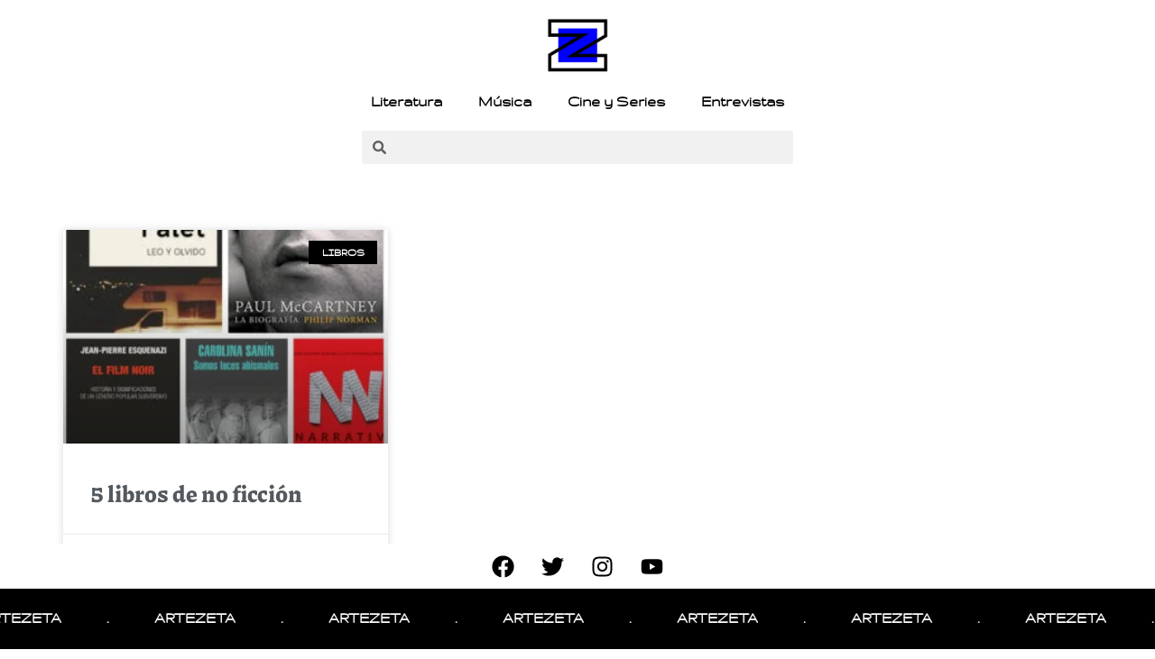

--- FILE ---
content_type: text/html; charset=UTF-8
request_url: https://artezeta.com.ar/tag/carolina-sanin/
body_size: 19710
content:
<!doctype html>
<html lang="es-AR">
<head>
	<meta charset="UTF-8">
	<meta name="viewport" content="width=device-width, initial-scale=1">
	<link rel="profile" href="https://gmpg.org/xfn/11">
	<title>Carolina Sanín &#8211; ArteZeta</title>
<meta name='robots' content='max-image-preview:large' />
	<style>img:is([sizes="auto" i], [sizes^="auto," i]) { contain-intrinsic-size: 3000px 1500px }</style>
	<link rel='dns-prefetch' href='//www.googletagmanager.com' />
<link rel="alternate" type="application/rss+xml" title="ArteZeta &raquo; Feed" href="https://artezeta.com.ar/feed/" />
<link rel="alternate" type="application/rss+xml" title="ArteZeta &raquo; RSS de los comentarios" href="https://artezeta.com.ar/comments/feed/" />
<link rel="alternate" type="application/rss+xml" title="ArteZeta &raquo; Carolina Sanín RSS de la etiqueta" href="https://artezeta.com.ar/tag/carolina-sanin/feed/" />
<script>
window._wpemojiSettings = {"baseUrl":"https:\/\/s.w.org\/images\/core\/emoji\/15.0.3\/72x72\/","ext":".png","svgUrl":"https:\/\/s.w.org\/images\/core\/emoji\/15.0.3\/svg\/","svgExt":".svg","source":{"concatemoji":"https:\/\/artezeta.com.ar\/wp-includes\/js\/wp-emoji-release.min.js?ver=4f77908a88c63e08924ad3cd4d155e2d"}};
/*! This file is auto-generated */
!function(i,n){var o,s,e;function c(e){try{var t={supportTests:e,timestamp:(new Date).valueOf()};sessionStorage.setItem(o,JSON.stringify(t))}catch(e){}}function p(e,t,n){e.clearRect(0,0,e.canvas.width,e.canvas.height),e.fillText(t,0,0);var t=new Uint32Array(e.getImageData(0,0,e.canvas.width,e.canvas.height).data),r=(e.clearRect(0,0,e.canvas.width,e.canvas.height),e.fillText(n,0,0),new Uint32Array(e.getImageData(0,0,e.canvas.width,e.canvas.height).data));return t.every(function(e,t){return e===r[t]})}function u(e,t,n){switch(t){case"flag":return n(e,"\ud83c\udff3\ufe0f\u200d\u26a7\ufe0f","\ud83c\udff3\ufe0f\u200b\u26a7\ufe0f")?!1:!n(e,"\ud83c\uddfa\ud83c\uddf3","\ud83c\uddfa\u200b\ud83c\uddf3")&&!n(e,"\ud83c\udff4\udb40\udc67\udb40\udc62\udb40\udc65\udb40\udc6e\udb40\udc67\udb40\udc7f","\ud83c\udff4\u200b\udb40\udc67\u200b\udb40\udc62\u200b\udb40\udc65\u200b\udb40\udc6e\u200b\udb40\udc67\u200b\udb40\udc7f");case"emoji":return!n(e,"\ud83d\udc26\u200d\u2b1b","\ud83d\udc26\u200b\u2b1b")}return!1}function f(e,t,n){var r="undefined"!=typeof WorkerGlobalScope&&self instanceof WorkerGlobalScope?new OffscreenCanvas(300,150):i.createElement("canvas"),a=r.getContext("2d",{willReadFrequently:!0}),o=(a.textBaseline="top",a.font="600 32px Arial",{});return e.forEach(function(e){o[e]=t(a,e,n)}),o}function t(e){var t=i.createElement("script");t.src=e,t.defer=!0,i.head.appendChild(t)}"undefined"!=typeof Promise&&(o="wpEmojiSettingsSupports",s=["flag","emoji"],n.supports={everything:!0,everythingExceptFlag:!0},e=new Promise(function(e){i.addEventListener("DOMContentLoaded",e,{once:!0})}),new Promise(function(t){var n=function(){try{var e=JSON.parse(sessionStorage.getItem(o));if("object"==typeof e&&"number"==typeof e.timestamp&&(new Date).valueOf()<e.timestamp+604800&&"object"==typeof e.supportTests)return e.supportTests}catch(e){}return null}();if(!n){if("undefined"!=typeof Worker&&"undefined"!=typeof OffscreenCanvas&&"undefined"!=typeof URL&&URL.createObjectURL&&"undefined"!=typeof Blob)try{var e="postMessage("+f.toString()+"("+[JSON.stringify(s),u.toString(),p.toString()].join(",")+"));",r=new Blob([e],{type:"text/javascript"}),a=new Worker(URL.createObjectURL(r),{name:"wpTestEmojiSupports"});return void(a.onmessage=function(e){c(n=e.data),a.terminate(),t(n)})}catch(e){}c(n=f(s,u,p))}t(n)}).then(function(e){for(var t in e)n.supports[t]=e[t],n.supports.everything=n.supports.everything&&n.supports[t],"flag"!==t&&(n.supports.everythingExceptFlag=n.supports.everythingExceptFlag&&n.supports[t]);n.supports.everythingExceptFlag=n.supports.everythingExceptFlag&&!n.supports.flag,n.DOMReady=!1,n.readyCallback=function(){n.DOMReady=!0}}).then(function(){return e}).then(function(){var e;n.supports.everything||(n.readyCallback(),(e=n.source||{}).concatemoji?t(e.concatemoji):e.wpemoji&&e.twemoji&&(t(e.twemoji),t(e.wpemoji)))}))}((window,document),window._wpemojiSettings);
</script>

<style id='wp-emoji-styles-inline-css'>

	img.wp-smiley, img.emoji {
		display: inline !important;
		border: none !important;
		box-shadow: none !important;
		height: 1em !important;
		width: 1em !important;
		margin: 0 0.07em !important;
		vertical-align: -0.1em !important;
		background: none !important;
		padding: 0 !important;
	}
</style>
<link rel='stylesheet' id='wp-block-library-css' href='https://artezeta.com.ar/wp-includes/css/dist/block-library/style.min.css?ver=4f77908a88c63e08924ad3cd4d155e2d' media='all' />
<style id='classic-theme-styles-inline-css'>
/*! This file is auto-generated */
.wp-block-button__link{color:#fff;background-color:#32373c;border-radius:9999px;box-shadow:none;text-decoration:none;padding:calc(.667em + 2px) calc(1.333em + 2px);font-size:1.125em}.wp-block-file__button{background:#32373c;color:#fff;text-decoration:none}
</style>
<style id='global-styles-inline-css'>
:root{--wp--preset--aspect-ratio--square: 1;--wp--preset--aspect-ratio--4-3: 4/3;--wp--preset--aspect-ratio--3-4: 3/4;--wp--preset--aspect-ratio--3-2: 3/2;--wp--preset--aspect-ratio--2-3: 2/3;--wp--preset--aspect-ratio--16-9: 16/9;--wp--preset--aspect-ratio--9-16: 9/16;--wp--preset--color--black: #000000;--wp--preset--color--cyan-bluish-gray: #abb8c3;--wp--preset--color--white: #ffffff;--wp--preset--color--pale-pink: #f78da7;--wp--preset--color--vivid-red: #cf2e2e;--wp--preset--color--luminous-vivid-orange: #ff6900;--wp--preset--color--luminous-vivid-amber: #fcb900;--wp--preset--color--light-green-cyan: #7bdcb5;--wp--preset--color--vivid-green-cyan: #00d084;--wp--preset--color--pale-cyan-blue: #8ed1fc;--wp--preset--color--vivid-cyan-blue: #0693e3;--wp--preset--color--vivid-purple: #9b51e0;--wp--preset--gradient--vivid-cyan-blue-to-vivid-purple: linear-gradient(135deg,rgba(6,147,227,1) 0%,rgb(155,81,224) 100%);--wp--preset--gradient--light-green-cyan-to-vivid-green-cyan: linear-gradient(135deg,rgb(122,220,180) 0%,rgb(0,208,130) 100%);--wp--preset--gradient--luminous-vivid-amber-to-luminous-vivid-orange: linear-gradient(135deg,rgba(252,185,0,1) 0%,rgba(255,105,0,1) 100%);--wp--preset--gradient--luminous-vivid-orange-to-vivid-red: linear-gradient(135deg,rgba(255,105,0,1) 0%,rgb(207,46,46) 100%);--wp--preset--gradient--very-light-gray-to-cyan-bluish-gray: linear-gradient(135deg,rgb(238,238,238) 0%,rgb(169,184,195) 100%);--wp--preset--gradient--cool-to-warm-spectrum: linear-gradient(135deg,rgb(74,234,220) 0%,rgb(151,120,209) 20%,rgb(207,42,186) 40%,rgb(238,44,130) 60%,rgb(251,105,98) 80%,rgb(254,248,76) 100%);--wp--preset--gradient--blush-light-purple: linear-gradient(135deg,rgb(255,206,236) 0%,rgb(152,150,240) 100%);--wp--preset--gradient--blush-bordeaux: linear-gradient(135deg,rgb(254,205,165) 0%,rgb(254,45,45) 50%,rgb(107,0,62) 100%);--wp--preset--gradient--luminous-dusk: linear-gradient(135deg,rgb(255,203,112) 0%,rgb(199,81,192) 50%,rgb(65,88,208) 100%);--wp--preset--gradient--pale-ocean: linear-gradient(135deg,rgb(255,245,203) 0%,rgb(182,227,212) 50%,rgb(51,167,181) 100%);--wp--preset--gradient--electric-grass: linear-gradient(135deg,rgb(202,248,128) 0%,rgb(113,206,126) 100%);--wp--preset--gradient--midnight: linear-gradient(135deg,rgb(2,3,129) 0%,rgb(40,116,252) 100%);--wp--preset--font-size--small: 13px;--wp--preset--font-size--medium: 20px;--wp--preset--font-size--large: 36px;--wp--preset--font-size--x-large: 42px;--wp--preset--spacing--20: 0.44rem;--wp--preset--spacing--30: 0.67rem;--wp--preset--spacing--40: 1rem;--wp--preset--spacing--50: 1.5rem;--wp--preset--spacing--60: 2.25rem;--wp--preset--spacing--70: 3.38rem;--wp--preset--spacing--80: 5.06rem;--wp--preset--shadow--natural: 6px 6px 9px rgba(0, 0, 0, 0.2);--wp--preset--shadow--deep: 12px 12px 50px rgba(0, 0, 0, 0.4);--wp--preset--shadow--sharp: 6px 6px 0px rgba(0, 0, 0, 0.2);--wp--preset--shadow--outlined: 6px 6px 0px -3px rgba(255, 255, 255, 1), 6px 6px rgba(0, 0, 0, 1);--wp--preset--shadow--crisp: 6px 6px 0px rgba(0, 0, 0, 1);}:where(.is-layout-flex){gap: 0.5em;}:where(.is-layout-grid){gap: 0.5em;}body .is-layout-flex{display: flex;}.is-layout-flex{flex-wrap: wrap;align-items: center;}.is-layout-flex > :is(*, div){margin: 0;}body .is-layout-grid{display: grid;}.is-layout-grid > :is(*, div){margin: 0;}:where(.wp-block-columns.is-layout-flex){gap: 2em;}:where(.wp-block-columns.is-layout-grid){gap: 2em;}:where(.wp-block-post-template.is-layout-flex){gap: 1.25em;}:where(.wp-block-post-template.is-layout-grid){gap: 1.25em;}.has-black-color{color: var(--wp--preset--color--black) !important;}.has-cyan-bluish-gray-color{color: var(--wp--preset--color--cyan-bluish-gray) !important;}.has-white-color{color: var(--wp--preset--color--white) !important;}.has-pale-pink-color{color: var(--wp--preset--color--pale-pink) !important;}.has-vivid-red-color{color: var(--wp--preset--color--vivid-red) !important;}.has-luminous-vivid-orange-color{color: var(--wp--preset--color--luminous-vivid-orange) !important;}.has-luminous-vivid-amber-color{color: var(--wp--preset--color--luminous-vivid-amber) !important;}.has-light-green-cyan-color{color: var(--wp--preset--color--light-green-cyan) !important;}.has-vivid-green-cyan-color{color: var(--wp--preset--color--vivid-green-cyan) !important;}.has-pale-cyan-blue-color{color: var(--wp--preset--color--pale-cyan-blue) !important;}.has-vivid-cyan-blue-color{color: var(--wp--preset--color--vivid-cyan-blue) !important;}.has-vivid-purple-color{color: var(--wp--preset--color--vivid-purple) !important;}.has-black-background-color{background-color: var(--wp--preset--color--black) !important;}.has-cyan-bluish-gray-background-color{background-color: var(--wp--preset--color--cyan-bluish-gray) !important;}.has-white-background-color{background-color: var(--wp--preset--color--white) !important;}.has-pale-pink-background-color{background-color: var(--wp--preset--color--pale-pink) !important;}.has-vivid-red-background-color{background-color: var(--wp--preset--color--vivid-red) !important;}.has-luminous-vivid-orange-background-color{background-color: var(--wp--preset--color--luminous-vivid-orange) !important;}.has-luminous-vivid-amber-background-color{background-color: var(--wp--preset--color--luminous-vivid-amber) !important;}.has-light-green-cyan-background-color{background-color: var(--wp--preset--color--light-green-cyan) !important;}.has-vivid-green-cyan-background-color{background-color: var(--wp--preset--color--vivid-green-cyan) !important;}.has-pale-cyan-blue-background-color{background-color: var(--wp--preset--color--pale-cyan-blue) !important;}.has-vivid-cyan-blue-background-color{background-color: var(--wp--preset--color--vivid-cyan-blue) !important;}.has-vivid-purple-background-color{background-color: var(--wp--preset--color--vivid-purple) !important;}.has-black-border-color{border-color: var(--wp--preset--color--black) !important;}.has-cyan-bluish-gray-border-color{border-color: var(--wp--preset--color--cyan-bluish-gray) !important;}.has-white-border-color{border-color: var(--wp--preset--color--white) !important;}.has-pale-pink-border-color{border-color: var(--wp--preset--color--pale-pink) !important;}.has-vivid-red-border-color{border-color: var(--wp--preset--color--vivid-red) !important;}.has-luminous-vivid-orange-border-color{border-color: var(--wp--preset--color--luminous-vivid-orange) !important;}.has-luminous-vivid-amber-border-color{border-color: var(--wp--preset--color--luminous-vivid-amber) !important;}.has-light-green-cyan-border-color{border-color: var(--wp--preset--color--light-green-cyan) !important;}.has-vivid-green-cyan-border-color{border-color: var(--wp--preset--color--vivid-green-cyan) !important;}.has-pale-cyan-blue-border-color{border-color: var(--wp--preset--color--pale-cyan-blue) !important;}.has-vivid-cyan-blue-border-color{border-color: var(--wp--preset--color--vivid-cyan-blue) !important;}.has-vivid-purple-border-color{border-color: var(--wp--preset--color--vivid-purple) !important;}.has-vivid-cyan-blue-to-vivid-purple-gradient-background{background: var(--wp--preset--gradient--vivid-cyan-blue-to-vivid-purple) !important;}.has-light-green-cyan-to-vivid-green-cyan-gradient-background{background: var(--wp--preset--gradient--light-green-cyan-to-vivid-green-cyan) !important;}.has-luminous-vivid-amber-to-luminous-vivid-orange-gradient-background{background: var(--wp--preset--gradient--luminous-vivid-amber-to-luminous-vivid-orange) !important;}.has-luminous-vivid-orange-to-vivid-red-gradient-background{background: var(--wp--preset--gradient--luminous-vivid-orange-to-vivid-red) !important;}.has-very-light-gray-to-cyan-bluish-gray-gradient-background{background: var(--wp--preset--gradient--very-light-gray-to-cyan-bluish-gray) !important;}.has-cool-to-warm-spectrum-gradient-background{background: var(--wp--preset--gradient--cool-to-warm-spectrum) !important;}.has-blush-light-purple-gradient-background{background: var(--wp--preset--gradient--blush-light-purple) !important;}.has-blush-bordeaux-gradient-background{background: var(--wp--preset--gradient--blush-bordeaux) !important;}.has-luminous-dusk-gradient-background{background: var(--wp--preset--gradient--luminous-dusk) !important;}.has-pale-ocean-gradient-background{background: var(--wp--preset--gradient--pale-ocean) !important;}.has-electric-grass-gradient-background{background: var(--wp--preset--gradient--electric-grass) !important;}.has-midnight-gradient-background{background: var(--wp--preset--gradient--midnight) !important;}.has-small-font-size{font-size: var(--wp--preset--font-size--small) !important;}.has-medium-font-size{font-size: var(--wp--preset--font-size--medium) !important;}.has-large-font-size{font-size: var(--wp--preset--font-size--large) !important;}.has-x-large-font-size{font-size: var(--wp--preset--font-size--x-large) !important;}
:where(.wp-block-post-template.is-layout-flex){gap: 1.25em;}:where(.wp-block-post-template.is-layout-grid){gap: 1.25em;}
:where(.wp-block-columns.is-layout-flex){gap: 2em;}:where(.wp-block-columns.is-layout-grid){gap: 2em;}
:root :where(.wp-block-pullquote){font-size: 1.5em;line-height: 1.6;}
</style>
<link rel='stylesheet' id='woocommerce-layout-css' href='https://artezeta.com.ar/wp-content/plugins/woocommerce/assets/css/woocommerce-layout.css?ver=8.4.2' media='all' />
<link rel='stylesheet' id='woocommerce-smallscreen-css' href='https://artezeta.com.ar/wp-content/plugins/woocommerce/assets/css/woocommerce-smallscreen.css?ver=8.4.2' media='only screen and (max-width: 768px)' />
<link rel='stylesheet' id='woocommerce-general-css' href='https://artezeta.com.ar/wp-content/plugins/woocommerce/assets/css/woocommerce.css?ver=8.4.2' media='all' />
<style id='woocommerce-inline-inline-css'>
.woocommerce form .form-row .required { visibility: visible; }
</style>
<link rel='stylesheet' id='hello-elementor-css' href='https://artezeta.com.ar/wp-content/themes/hello-elementor/style.min.css?ver=2.8.1' media='all' />
<link rel='stylesheet' id='hello-elementor-theme-style-css' href='https://artezeta.com.ar/wp-content/themes/hello-elementor/theme.min.css?ver=2.8.1' media='all' />
<link rel='stylesheet' id='elementor-frontend-css' href='https://artezeta.com.ar/wp-content/plugins/elementor/assets/css/frontend-lite.min.css?ver=3.14.1' media='all' />
<link rel='stylesheet' id='elementor-post-37127-css' href='https://artezeta.com.ar/wp-content/uploads/elementor/css/post-37127.css?ver=1703637196' media='all' />
<link rel='stylesheet' id='elementor-lazyload-css' href='https://artezeta.com.ar/wp-content/plugins/elementor/assets/css/modules/lazyload/frontend.min.css?ver=3.14.1' media='all' />
<link rel='stylesheet' id='swiper-css' href='https://artezeta.com.ar/wp-content/plugins/elementor/assets/lib/swiper/v8/css/swiper.min.css?ver=8.4.5' media='all' />
<link rel='stylesheet' id='elementor-pro-css' href='https://artezeta.com.ar/wp-content/plugins/elementor-pro/assets/css/frontend-lite.min.css?ver=3.5.2' media='all' />
<link rel='stylesheet' id='font-awesome-5-all-css' href='https://artezeta.com.ar/wp-content/plugins/elementor/assets/lib/font-awesome/css/all.min.css?ver=3.14.1' media='all' />
<link rel='stylesheet' id='font-awesome-4-shim-css' href='https://artezeta.com.ar/wp-content/plugins/elementor/assets/lib/font-awesome/css/v4-shims.min.css?ver=3.14.1' media='all' />
<link rel='stylesheet' id='elementor-global-css' href='https://artezeta.com.ar/wp-content/uploads/elementor/css/global.css?ver=1694559272' media='all' />
<link rel='stylesheet' id='elementor-post-42069-css' href='https://artezeta.com.ar/wp-content/uploads/elementor/css/post-42069.css?ver=1701180445' media='all' />
<link rel='stylesheet' id='elementor-post-37126-css' href='https://artezeta.com.ar/wp-content/uploads/elementor/css/post-37126.css?ver=1694559272' media='all' />
<link rel='stylesheet' id='elementor-post-43407-css' href='https://artezeta.com.ar/wp-content/uploads/elementor/css/post-43407.css?ver=1694570681' media='all' />
<link rel='stylesheet' id='fontawesome-css' href='//maxcdn.bootstrapcdn.com/font-awesome/4.3.0/css/font-awesome.min.css?ver=4.3.0' media='all' />
<link rel='stylesheet' id='google-font-montserrat-css' href='//fonts.googleapis.com/css?family=Montserrat%3A400&#038;ver=4f77908a88c63e08924ad3cd4d155e2d' media='all' />
<link rel='stylesheet' id='google-font-roboto-slab-css' href='//fonts.googleapis.com/css?family=Roboto+Slab%3A400&#038;ver=4f77908a88c63e08924ad3cd4d155e2d' media='all' />
<link rel='stylesheet' id='qb-css' href='https://artezeta.com.ar/wp-content/plugins/quickiebar/public/style/qb.css?ver=1.8.4' media='all' />
<script src="https://artezeta.com.ar/wp-includes/js/jquery/jquery.min.js?ver=3.7.1" id="jquery-core-js"></script>
<script src="https://artezeta.com.ar/wp-includes/js/jquery/jquery-migrate.min.js?ver=3.4.1" id="jquery-migrate-js"></script>
<script src="https://artezeta.com.ar/wp-content/plugins/woocommerce/assets/js/jquery-blockui/jquery.blockUI.min.js?ver=2.7.0-wc.8.4.2" id="jquery-blockui-js" defer data-wp-strategy="defer"></script>
<script id="wc-add-to-cart-js-extra">
var wc_add_to_cart_params = {"ajax_url":"\/wp-admin\/admin-ajax.php","wc_ajax_url":"\/?wc-ajax=%%endpoint%%","i18n_view_cart":"View cart","cart_url":"https:\/\/artezeta.com.ar\/carro\/","is_cart":"","cart_redirect_after_add":"no"};
</script>
<script src="https://artezeta.com.ar/wp-content/plugins/woocommerce/assets/js/frontend/add-to-cart.min.js?ver=8.4.2" id="wc-add-to-cart-js" defer data-wp-strategy="defer"></script>
<script src="https://artezeta.com.ar/wp-content/plugins/woocommerce/assets/js/js-cookie/js.cookie.min.js?ver=2.1.4-wc.8.4.2" id="js-cookie-js" defer data-wp-strategy="defer"></script>
<script id="woocommerce-js-extra">
var woocommerce_params = {"ajax_url":"\/wp-admin\/admin-ajax.php","wc_ajax_url":"\/?wc-ajax=%%endpoint%%"};
</script>
<script src="https://artezeta.com.ar/wp-content/plugins/woocommerce/assets/js/frontend/woocommerce.min.js?ver=8.4.2" id="woocommerce-js" defer data-wp-strategy="defer"></script>
<script src="https://artezeta.com.ar/wp-content/plugins/elementor/assets/lib/font-awesome/js/v4-shims.min.js?ver=3.14.1" id="font-awesome-4-shim-js"></script>

<!-- Google Analytics snippet added by Site Kit -->
<script src="https://www.googletagmanager.com/gtag/js?id=UA-36448556-1" id="google_gtagjs-js" async></script>
<script id="google_gtagjs-js-after">
window.dataLayer = window.dataLayer || [];function gtag(){dataLayer.push(arguments);}
gtag('set', 'linker', {"domains":["artezeta.com.ar"]} );
gtag("js", new Date());
gtag("set", "developer_id.dZTNiMT", true);
gtag("config", "UA-36448556-1", {"anonymize_ip":true});
gtag("config", "G-4XE7WLJFFQ");
</script>

<!-- End Google Analytics snippet added by Site Kit -->
<script id="quickiebar-js-extra">
var ajaxurl = "https:\/\/artezeta.com.ar\/wp-admin\/admin-ajax.php";
var QB_PUBLIC_GLOBALS = {"QB_PUBLIC_NONCE":"1b3f0607b2","USER_TYPE":"public"};
</script>
<script src="https://artezeta.com.ar/wp-content/plugins/quickiebar/public/js/qb.js?ver=1.8.4" id="quickiebar-js"></script>
<link rel="https://api.w.org/" href="https://artezeta.com.ar/wp-json/" /><link rel="alternate" title="JSON" type="application/json" href="https://artezeta.com.ar/wp-json/wp/v2/tags/4144" /><link rel="EditURI" type="application/rsd+xml" title="RSD" href="https://artezeta.com.ar/xmlrpc.php?rsd" />

<meta name="generator" content="Site Kit by Google 1.114.0" />	<noscript><style>.woocommerce-product-gallery{ opacity: 1 !important; }</style></noscript>
	
<!-- Google AdSense snippet added by Site Kit -->
<meta name="google-adsense-platform-account" content="ca-host-pub-2644536267352236">
<meta name="google-adsense-platform-domain" content="sitekit.withgoogle.com">
<!-- End Google AdSense snippet added by Site Kit -->
<meta name="generator" content="Elementor 3.14.1; features: e_dom_optimization, e_optimized_assets_loading, e_optimized_css_loading, e_font_icon_svg, a11y_improvements, additional_custom_breakpoints; settings: css_print_method-external, google_font-enabled, font_display-auto">
<link rel="icon" href="https://artezeta.com.ar/wp-content/uploads/2023/06/cropped-artezeta_logo_web_2022_mob-32x32.png" sizes="32x32" />
<link rel="icon" href="https://artezeta.com.ar/wp-content/uploads/2023/06/cropped-artezeta_logo_web_2022_mob-192x192.png" sizes="192x192" />
<link rel="apple-touch-icon" href="https://artezeta.com.ar/wp-content/uploads/2023/06/cropped-artezeta_logo_web_2022_mob-180x180.png" />
<meta name="msapplication-TileImage" content="https://artezeta.com.ar/wp-content/uploads/2023/06/cropped-artezeta_logo_web_2022_mob-270x270.png" />
		<style id="wp-custom-css">
			h1 {
    font-family: Piazzolla;
		font-size: 24px;
	font-weight:bold;
		color:#000000;
}

h2 {
    font-family: Piazzolla;
	  font-weight:bold;
	  color: #000fff;
	  padding:;
	  padding-left:25px;
}

h3 {
    font-family: Piazzolla;
		font-size: 20px;
	font-weight:bold;
	padding-top: 25px;
	padding-bottom: 15px;
}

p {
    padding-top:15px;
		padding-bottom:15px;
}

h3 {
  padding: 0px;  
	padding-bottom: 5px;
}		</style>
		</head>
<body class="archive tag tag-carolina-sanin tag-4144 theme-hello-elementor woocommerce-no-js elementor-beta e-lazyload elementor-default elementor-template-full-width elementor-kit-37127 elementor-page-43407">


<a class="skip-link screen-reader-text" href="#content">Ir al contenido</a>

		<div data-elementor-type="header" data-elementor-id="42069" class="elementor elementor-42069 elementor-location-header">
		<div class="elementor-section-wrap">
			<div class="elementor-element elementor-element-51b90f4 elementor-hidden-tablet elementor-hidden-mobile e-flex e-con-boxed e-con" data-id="51b90f4" data-element_type="container" data-settings="{&quot;content_width&quot;:&quot;boxed&quot;}">
					<div class="e-con-inner">
				<div class="elementor-element elementor-element-bb8eaa6 elementor-widget__width-initial elementor-widget-tablet__width-initial elementor-widget-mobile__width-initial elementor-widget elementor-widget-image" data-id="bb8eaa6" data-element_type="widget" data-widget_type="image.default">
				<div class="elementor-widget-container">
			<style>/*! elementor - v3.14.0 - 26-06-2023 */
.elementor-widget-image{text-align:center}.elementor-widget-image a{display:inline-block}.elementor-widget-image a img[src$=".svg"]{width:48px}.elementor-widget-image img{vertical-align:middle;display:inline-block}</style>													<a href="https://artezeta.com.ar">
							<img width="383" height="337" src="https://artezeta.com.ar/wp-content/uploads/2023/06/cropped-artezeta_logo_web_2022_mob-e1694570209166.png" class="attachment-large size-large wp-image-41850" alt="" srcset="https://artezeta.com.ar/wp-content/uploads/2023/06/cropped-artezeta_logo_web_2022_mob-e1694570209166.png 383w, https://artezeta.com.ar/wp-content/uploads/2023/06/cropped-artezeta_logo_web_2022_mob-e1694570209166-295x260.png 295w" sizes="(max-width: 383px) 100vw, 383px" />								</a>
															</div>
				</div>
				<div class="elementor-element elementor-element-93c08df elementor-nav-menu__align-center elementor-widget__width-initial elementor-widget-tablet__width-initial elementor-nav-menu__text-align-center elementor-widget-mobile__width-initial elementor-nav-menu--dropdown-tablet elementor-nav-menu--toggle elementor-nav-menu--burger elementor-widget elementor-widget-nav-menu" data-id="93c08df" data-element_type="widget" data-settings="{&quot;layout&quot;:&quot;horizontal&quot;,&quot;submenu_icon&quot;:{&quot;value&quot;:&quot;&lt;svg class=\&quot;e-font-icon-svg e-fas-caret-down\&quot; viewBox=\&quot;0 0 320 512\&quot; xmlns=\&quot;http:\/\/www.w3.org\/2000\/svg\&quot;&gt;&lt;path d=\&quot;M31.3 192h257.3c17.8 0 26.7 21.5 14.1 34.1L174.1 354.8c-7.8 7.8-20.5 7.8-28.3 0L17.2 226.1C4.6 213.5 13.5 192 31.3 192z\&quot;&gt;&lt;\/path&gt;&lt;\/svg&gt;&quot;,&quot;library&quot;:&quot;fa-solid&quot;},&quot;toggle&quot;:&quot;burger&quot;}" data-widget_type="nav-menu.default">
				<div class="elementor-widget-container">
			<link rel="stylesheet" href="https://artezeta.com.ar/wp-content/plugins/elementor-pro/assets/css/widget-nav-menu.min.css">			<nav migration_allowed="1" migrated="0" role="navigation" class="elementor-nav-menu--main elementor-nav-menu__container elementor-nav-menu--layout-horizontal e--pointer-none">
				<ul id="menu-1-93c08df" class="elementor-nav-menu"><li class="menu-item menu-item-type-post_type menu-item-object-page menu-item-42410"><a href="https://artezeta.com.ar/literatura/" class="elementor-item">Literatura</a></li>
<li class="menu-item menu-item-type-post_type menu-item-object-page menu-item-42420"><a href="https://artezeta.com.ar/musica/" class="elementor-item">Música</a></li>
<li class="menu-item menu-item-type-post_type menu-item-object-page menu-item-42421"><a href="https://artezeta.com.ar/cine-y-series/" class="elementor-item">Cine y Series</a></li>
<li class="menu-item menu-item-type-post_type menu-item-object-page menu-item-42422"><a href="https://artezeta.com.ar/entrevistas/" class="elementor-item">Entrevistas</a></li>
</ul>			</nav>
					<div class="elementor-menu-toggle" role="button" tabindex="0" aria-label="Menu Toggle" aria-expanded="false">
			<svg aria-hidden="true" role="presentation" class="elementor-menu-toggle__icon--open e-font-icon-svg e-eicon-menu-bar" viewBox="0 0 1000 1000" xmlns="http://www.w3.org/2000/svg"><path d="M104 333H896C929 333 958 304 958 271S929 208 896 208H104C71 208 42 237 42 271S71 333 104 333ZM104 583H896C929 583 958 554 958 521S929 458 896 458H104C71 458 42 487 42 521S71 583 104 583ZM104 833H896C929 833 958 804 958 771S929 708 896 708H104C71 708 42 737 42 771S71 833 104 833Z"></path></svg><svg aria-hidden="true" role="presentation" class="elementor-menu-toggle__icon--close e-font-icon-svg e-eicon-close" viewBox="0 0 1000 1000" xmlns="http://www.w3.org/2000/svg"><path d="M742 167L500 408 258 167C246 154 233 150 217 150 196 150 179 158 167 167 154 179 150 196 150 212 150 229 154 242 171 254L408 500 167 742C138 771 138 800 167 829 196 858 225 858 254 829L496 587 738 829C750 842 767 846 783 846 800 846 817 842 829 829 842 817 846 804 846 783 846 767 842 750 829 737L588 500 833 258C863 229 863 200 833 171 804 137 775 137 742 167Z"></path></svg>			<span class="elementor-screen-only">Menu</span>
		</div>
			<nav class="elementor-nav-menu--dropdown elementor-nav-menu__container" role="navigation" aria-hidden="true">
				<ul id="menu-2-93c08df" class="elementor-nav-menu"><li class="menu-item menu-item-type-post_type menu-item-object-page menu-item-42410"><a href="https://artezeta.com.ar/literatura/" class="elementor-item" tabindex="-1">Literatura</a></li>
<li class="menu-item menu-item-type-post_type menu-item-object-page menu-item-42420"><a href="https://artezeta.com.ar/musica/" class="elementor-item" tabindex="-1">Música</a></li>
<li class="menu-item menu-item-type-post_type menu-item-object-page menu-item-42421"><a href="https://artezeta.com.ar/cine-y-series/" class="elementor-item" tabindex="-1">Cine y Series</a></li>
<li class="menu-item menu-item-type-post_type menu-item-object-page menu-item-42422"><a href="https://artezeta.com.ar/entrevistas/" class="elementor-item" tabindex="-1">Entrevistas</a></li>
</ul>			</nav>
				</div>
				</div>
				<div class="elementor-element elementor-element-548074c elementor-search-form--skin-minimal elementor-widget__width-initial elementor-widget elementor-widget-search-form" data-id="548074c" data-element_type="widget" data-settings="{&quot;skin&quot;:&quot;minimal&quot;}" data-widget_type="search-form.default">
				<div class="elementor-widget-container">
					<form class="elementor-search-form" role="search" action="https://artezeta.com.ar" method="get">
									<div class="elementor-search-form__container">
									<div class="elementor-search-form__icon">
						<div class="e-font-icon-svg-container"><svg aria-hidden="true" class="e-font-icon-svg e-fas-search" viewBox="0 0 512 512" xmlns="http://www.w3.org/2000/svg"><path d="M505 442.7L405.3 343c-4.5-4.5-10.6-7-17-7H372c27.6-35.3 44-79.7 44-128C416 93.1 322.9 0 208 0S0 93.1 0 208s93.1 208 208 208c48.3 0 92.7-16.4 128-44v16.3c0 6.4 2.5 12.5 7 17l99.7 99.7c9.4 9.4 24.6 9.4 33.9 0l28.3-28.3c9.4-9.4 9.4-24.6.1-34zM208 336c-70.7 0-128-57.2-128-128 0-70.7 57.2-128 128-128 70.7 0 128 57.2 128 128 0 70.7-57.2 128-128 128z"></path></svg></div>						<span class="elementor-screen-only">Search</span>
					</div>
								<input placeholder="" class="elementor-search-form__input" type="search" name="s" title="Search" value="">
															</div>
		</form>
				</div>
				</div>
					</div>
				</div>
		<div class="elementor-element elementor-element-1fc3824 elementor-hidden-desktop e-flex e-con-boxed e-con" data-id="1fc3824" data-element_type="container" data-settings="{&quot;content_width&quot;:&quot;boxed&quot;}">
					<div class="e-con-inner">
		<div class="elementor-element elementor-element-1eae5da e-con-full e-flex e-con" data-id="1eae5da" data-element_type="container" data-settings="{&quot;content_width&quot;:&quot;full&quot;}">
				<div class="elementor-element elementor-element-e76303a elementor-widget elementor-widget-image" data-id="e76303a" data-element_type="widget" data-widget_type="image.default">
				<div class="elementor-widget-container">
																<a href="https://artezeta.com.ar">
							<img width="383" height="337" src="https://artezeta.com.ar/wp-content/uploads/2023/06/cropped-artezeta_logo_web_2022_mob-e1694570209166.png" class="attachment-large size-large wp-image-41850" alt="" srcset="https://artezeta.com.ar/wp-content/uploads/2023/06/cropped-artezeta_logo_web_2022_mob-e1694570209166.png 383w, https://artezeta.com.ar/wp-content/uploads/2023/06/cropped-artezeta_logo_web_2022_mob-e1694570209166-295x260.png 295w" sizes="(max-width: 383px) 100vw, 383px" />								</a>
															</div>
				</div>
				</div>
		<div class="elementor-element elementor-element-91f5c15 e-con-full e-flex e-con" data-id="91f5c15" data-element_type="container" data-settings="{&quot;content_width&quot;:&quot;full&quot;}">
				<div class="elementor-element elementor-element-fee17ab elementor-widget elementor-widget-image" data-id="fee17ab" data-element_type="widget" data-widget_type="image.default">
				<div class="elementor-widget-container">
																<a href="#elementor-action%3Aaction%3Dpopup%3Aopen%26settings%3DeyJpZCI6IjQyNzMzIiwidG9nZ2xlIjpmYWxzZX0%3D">
							<img width="448" height="512" src="https://artezeta.com.ar/wp-content/uploads/2023/07/menu-bar.png" class="attachment-large size-large wp-image-42717" alt="" srcset="https://artezeta.com.ar/wp-content/uploads/2023/07/menu-bar.png 448w, https://artezeta.com.ar/wp-content/uploads/2023/07/menu-bar-258x295.png 258w" sizes="(max-width: 448px) 100vw, 448px" />								</a>
															</div>
				</div>
				</div>
					</div>
				</div>
				</div>
		</div>
				<div data-elementor-type="archive" data-elementor-id="43407" class="elementor elementor-43407 elementor-location-archive">
		<div class="elementor-section-wrap">
			<div class="elementor-element elementor-element-5b8a617 e-flex e-con-boxed e-con" data-id="5b8a617" data-element_type="container" data-settings="{&quot;content_width&quot;:&quot;boxed&quot;}">
					<div class="e-con-inner">
				<div class="elementor-element elementor-element-e2ea0bf elementor-grid-3 elementor-grid-tablet-2 elementor-grid-mobile-1 elementor-posts--thumbnail-top elementor-card-shadow-yes elementor-posts__hover-gradient elementor-widget elementor-widget-archive-posts" data-id="e2ea0bf" data-element_type="widget" data-settings="{&quot;pagination_type&quot;:&quot;load_more_infinite_scroll&quot;,&quot;archive_cards_columns&quot;:&quot;3&quot;,&quot;archive_cards_columns_tablet&quot;:&quot;2&quot;,&quot;archive_cards_columns_mobile&quot;:&quot;1&quot;,&quot;archive_cards_row_gap&quot;:{&quot;unit&quot;:&quot;px&quot;,&quot;size&quot;:35,&quot;sizes&quot;:[]},&quot;archive_cards_row_gap_tablet&quot;:{&quot;unit&quot;:&quot;px&quot;,&quot;size&quot;:&quot;&quot;,&quot;sizes&quot;:[]},&quot;archive_cards_row_gap_mobile&quot;:{&quot;unit&quot;:&quot;px&quot;,&quot;size&quot;:&quot;&quot;,&quot;sizes&quot;:[]},&quot;load_more_spinner&quot;:{&quot;value&quot;:&quot;fas fa-spinner&quot;,&quot;library&quot;:&quot;fa-solid&quot;}}" data-widget_type="archive-posts.archive_cards">
				<div class="elementor-widget-container">
			<link rel="stylesheet" href="https://artezeta.com.ar/wp-content/plugins/elementor-pro/assets/css/widget-posts.min.css">		<div class="elementor-posts-container elementor-posts elementor-posts--skin-cards elementor-grid">
				<article class="elementor-post elementor-grid-item post-33444 post type-post status-publish format-standard has-post-thumbnail hentry category-libros tag-agustin-acevedo-kanopa tag-alejo-vivacqua tag-andrea-palet tag-bastante tag-carolina-sanin tag-edmundo-paz-soldan tag-estuario tag-jean-pierre-esquenazi tag-jesica-giacobbe tag-julieta-marchant tag-literatura-random-house tag-lucia-germano tag-malpaso tag-mansalva tag-matias-roveta tag-mauro-martella tag-paul-mccartney">
			<div class="elementor-post__card">
				<a class="elementor-post__thumbnail__link" href="https://artezeta.com.ar/5-libros-no-ficcion/" ><div class="elementor-post__thumbnail"><img width="295" height="290" src="https://artezeta.com.ar/wp-content/uploads/2019/04/5librosdenoficción-1-1-295x290.jpg" class="attachment-medium size-medium wp-image-34304" alt="" decoding="async" loading="lazy" srcset="https://artezeta.com.ar/wp-content/uploads/2019/04/5librosdenoficción-1-1-295x290.jpg 295w, https://artezeta.com.ar/wp-content/uploads/2019/04/5librosdenoficción-1-1-768x756.jpg 768w, https://artezeta.com.ar/wp-content/uploads/2019/04/5librosdenoficción-1-1-1024x1008.jpg 1024w, https://artezeta.com.ar/wp-content/uploads/2019/04/5librosdenoficción-1-1-50x50.jpg 50w, https://artezeta.com.ar/wp-content/uploads/2019/04/5librosdenoficción-1-1.jpg 1265w" sizes="auto, (max-width: 295px) 100vw, 295px" /></div></a>
				<div class="elementor-post__badge">Libros</div>
				<div class="elementor-post__text">
				<h3 class="elementor-post__title">
			<a href="https://artezeta.com.ar/5-libros-no-ficcion/" >
				5 libros de no ficción			</a>
		</h3>
				</div>
				<div class="elementor-post__meta-data">
					<span class="elementor-post-author">
			Por Joel Vargas		</span>
				</div>
					</div>
		</article>
				</div>


					<span class="e-load-more-spinner">
				<svg aria-hidden="true" class="e-font-icon-svg e-fas-spinner" viewBox="0 0 512 512" xmlns="http://www.w3.org/2000/svg"><path d="M304 48c0 26.51-21.49 48-48 48s-48-21.49-48-48 21.49-48 48-48 48 21.49 48 48zm-48 368c-26.51 0-48 21.49-48 48s21.49 48 48 48 48-21.49 48-48-21.49-48-48-48zm208-208c-26.51 0-48 21.49-48 48s21.49 48 48 48 48-21.49 48-48-21.49-48-48-48zM96 256c0-26.51-21.49-48-48-48S0 229.49 0 256s21.49 48 48 48 48-21.49 48-48zm12.922 99.078c-26.51 0-48 21.49-48 48s21.49 48 48 48 48-21.49 48-48c0-26.509-21.491-48-48-48zm294.156 0c-26.51 0-48 21.49-48 48s21.49 48 48 48 48-21.49 48-48c0-26.509-21.49-48-48-48zM108.922 60.922c-26.51 0-48 21.49-48 48s21.49 48 48 48 48-21.49 48-48-21.491-48-48-48z"></path></svg>			</span>
		
				</div>
				</div>
					</div>
				</div>
				</div>
		</div>
				<div data-elementor-type="footer" data-elementor-id="37126" class="elementor elementor-37126 elementor-location-footer">
		<div class="elementor-section-wrap">
					<section class="elementor-section elementor-top-section elementor-element elementor-element-5a68141 elementor-section-stretched elementor-section-full_width elementor-section-height-default elementor-section-height-default" data-id="5a68141" data-element_type="section" data-settings="{&quot;stretch_section&quot;:&quot;section-stretched&quot;,&quot;background_background&quot;:&quot;classic&quot;,&quot;sticky&quot;:&quot;bottom&quot;,&quot;sticky_on&quot;:[&quot;desktop&quot;,&quot;tablet&quot;,&quot;mobile&quot;],&quot;sticky_offset&quot;:0,&quot;sticky_effects_offset&quot;:0}">
						<div class="elementor-container elementor-column-gap-no">
					<div class="elementor-column elementor-col-100 elementor-top-column elementor-element elementor-element-ac76714" data-id="ac76714" data-element_type="column">
			<div class="elementor-widget-wrap elementor-element-populated">
								<div class="elementor-element elementor-element-f0041e0 elementor-shape-rounded elementor-grid-0 e-grid-align-center elementor-widget elementor-widget-social-icons" data-id="f0041e0" data-element_type="widget" data-widget_type="social-icons.default">
				<div class="elementor-widget-container">
			<style>/*! elementor - v3.14.0 - 26-06-2023 */
.elementor-widget-social-icons.elementor-grid-0 .elementor-widget-container,.elementor-widget-social-icons.elementor-grid-mobile-0 .elementor-widget-container,.elementor-widget-social-icons.elementor-grid-tablet-0 .elementor-widget-container{line-height:1;font-size:0}.elementor-widget-social-icons:not(.elementor-grid-0):not(.elementor-grid-tablet-0):not(.elementor-grid-mobile-0) .elementor-grid{display:inline-grid}.elementor-widget-social-icons .elementor-grid{grid-column-gap:var(--grid-column-gap,5px);grid-row-gap:var(--grid-row-gap,5px);grid-template-columns:var(--grid-template-columns);justify-content:var(--justify-content,center);justify-items:var(--justify-content,center)}.elementor-icon.elementor-social-icon{font-size:var(--icon-size,25px);line-height:var(--icon-size,25px);width:calc(var(--icon-size, 25px) + (2 * var(--icon-padding, .5em)));height:calc(var(--icon-size, 25px) + (2 * var(--icon-padding, .5em)))}.elementor-social-icon{--e-social-icon-icon-color:#fff;display:inline-flex;background-color:#69727d;align-items:center;justify-content:center;text-align:center;cursor:pointer}.elementor-social-icon i{color:var(--e-social-icon-icon-color)}.elementor-social-icon svg{fill:var(--e-social-icon-icon-color)}.elementor-social-icon:last-child{margin:0}.elementor-social-icon:hover{opacity:.9;color:#fff}.elementor-social-icon-android{background-color:#a4c639}.elementor-social-icon-apple{background-color:#999}.elementor-social-icon-behance{background-color:#1769ff}.elementor-social-icon-bitbucket{background-color:#205081}.elementor-social-icon-codepen{background-color:#000}.elementor-social-icon-delicious{background-color:#39f}.elementor-social-icon-deviantart{background-color:#05cc47}.elementor-social-icon-digg{background-color:#005be2}.elementor-social-icon-dribbble{background-color:#ea4c89}.elementor-social-icon-elementor{background-color:#d30c5c}.elementor-social-icon-envelope{background-color:#ea4335}.elementor-social-icon-facebook,.elementor-social-icon-facebook-f{background-color:#3b5998}.elementor-social-icon-flickr{background-color:#0063dc}.elementor-social-icon-foursquare{background-color:#2d5be3}.elementor-social-icon-free-code-camp,.elementor-social-icon-freecodecamp{background-color:#006400}.elementor-social-icon-github{background-color:#333}.elementor-social-icon-gitlab{background-color:#e24329}.elementor-social-icon-globe{background-color:#69727d}.elementor-social-icon-google-plus,.elementor-social-icon-google-plus-g{background-color:#dd4b39}.elementor-social-icon-houzz{background-color:#7ac142}.elementor-social-icon-instagram{background-color:#262626}.elementor-social-icon-jsfiddle{background-color:#487aa2}.elementor-social-icon-link{background-color:#818a91}.elementor-social-icon-linkedin,.elementor-social-icon-linkedin-in{background-color:#0077b5}.elementor-social-icon-medium{background-color:#00ab6b}.elementor-social-icon-meetup{background-color:#ec1c40}.elementor-social-icon-mixcloud{background-color:#273a4b}.elementor-social-icon-odnoklassniki{background-color:#f4731c}.elementor-social-icon-pinterest{background-color:#bd081c}.elementor-social-icon-product-hunt{background-color:#da552f}.elementor-social-icon-reddit{background-color:#ff4500}.elementor-social-icon-rss{background-color:#f26522}.elementor-social-icon-shopping-cart{background-color:#4caf50}.elementor-social-icon-skype{background-color:#00aff0}.elementor-social-icon-slideshare{background-color:#0077b5}.elementor-social-icon-snapchat{background-color:#fffc00}.elementor-social-icon-soundcloud{background-color:#f80}.elementor-social-icon-spotify{background-color:#2ebd59}.elementor-social-icon-stack-overflow{background-color:#fe7a15}.elementor-social-icon-steam{background-color:#00adee}.elementor-social-icon-stumbleupon{background-color:#eb4924}.elementor-social-icon-telegram{background-color:#2ca5e0}.elementor-social-icon-thumb-tack{background-color:#1aa1d8}.elementor-social-icon-tripadvisor{background-color:#589442}.elementor-social-icon-tumblr{background-color:#35465c}.elementor-social-icon-twitch{background-color:#6441a5}.elementor-social-icon-twitter{background-color:#1da1f2}.elementor-social-icon-viber{background-color:#665cac}.elementor-social-icon-vimeo{background-color:#1ab7ea}.elementor-social-icon-vk{background-color:#45668e}.elementor-social-icon-weibo{background-color:#dd2430}.elementor-social-icon-weixin{background-color:#31a918}.elementor-social-icon-whatsapp{background-color:#25d366}.elementor-social-icon-wordpress{background-color:#21759b}.elementor-social-icon-xing{background-color:#026466}.elementor-social-icon-yelp{background-color:#af0606}.elementor-social-icon-youtube{background-color:#cd201f}.elementor-social-icon-500px{background-color:#0099e5}.elementor-shape-rounded .elementor-icon.elementor-social-icon{border-radius:10%}.elementor-shape-circle .elementor-icon.elementor-social-icon{border-radius:50%}</style>		<div class="elementor-social-icons-wrapper elementor-grid">
							<span class="elementor-grid-item">
					<a class="elementor-icon elementor-social-icon elementor-social-icon-facebook elementor-repeater-item-8c51e3a" href="https://www.facebook.com/artezeta" target="_blank">
						<span class="elementor-screen-only">Facebook</span>
						<svg class="e-font-icon-svg e-fab-facebook" viewBox="0 0 512 512" xmlns="http://www.w3.org/2000/svg"><path d="M504 256C504 119 393 8 256 8S8 119 8 256c0 123.78 90.69 226.38 209.25 245V327.69h-63V256h63v-54.64c0-62.15 37-96.48 93.67-96.48 27.14 0 55.52 4.84 55.52 4.84v61h-31.28c-30.8 0-40.41 19.12-40.41 38.73V256h68.78l-11 71.69h-57.78V501C413.31 482.38 504 379.78 504 256z"></path></svg>					</a>
				</span>
							<span class="elementor-grid-item">
					<a class="elementor-icon elementor-social-icon elementor-social-icon-twitter elementor-repeater-item-6b23b42" href="https://twitter.com/artezeta" target="_blank">
						<span class="elementor-screen-only">Twitter</span>
						<svg class="e-font-icon-svg e-fab-twitter" viewBox="0 0 512 512" xmlns="http://www.w3.org/2000/svg"><path d="M459.37 151.716c.325 4.548.325 9.097.325 13.645 0 138.72-105.583 298.558-298.558 298.558-59.452 0-114.68-17.219-161.137-47.106 8.447.974 16.568 1.299 25.34 1.299 49.055 0 94.213-16.568 130.274-44.832-46.132-.975-84.792-31.188-98.112-72.772 6.498.974 12.995 1.624 19.818 1.624 9.421 0 18.843-1.3 27.614-3.573-48.081-9.747-84.143-51.98-84.143-102.985v-1.299c13.969 7.797 30.214 12.67 47.431 13.319-28.264-18.843-46.781-51.005-46.781-87.391 0-19.492 5.197-37.36 14.294-52.954 51.655 63.675 129.3 105.258 216.365 109.807-1.624-7.797-2.599-15.918-2.599-24.04 0-57.828 46.782-104.934 104.934-104.934 30.213 0 57.502 12.67 76.67 33.137 23.715-4.548 46.456-13.32 66.599-25.34-7.798 24.366-24.366 44.833-46.132 57.827 21.117-2.273 41.584-8.122 60.426-16.243-14.292 20.791-32.161 39.308-52.628 54.253z"></path></svg>					</a>
				</span>
							<span class="elementor-grid-item">
					<a class="elementor-icon elementor-social-icon elementor-social-icon-instagram elementor-repeater-item-37db4ba" href="https://www.instagram.com/artezeta/" target="_blank">
						<span class="elementor-screen-only">Instagram</span>
						<svg class="e-font-icon-svg e-fab-instagram" viewBox="0 0 448 512" xmlns="http://www.w3.org/2000/svg"><path d="M224.1 141c-63.6 0-114.9 51.3-114.9 114.9s51.3 114.9 114.9 114.9S339 319.5 339 255.9 287.7 141 224.1 141zm0 189.6c-41.1 0-74.7-33.5-74.7-74.7s33.5-74.7 74.7-74.7 74.7 33.5 74.7 74.7-33.6 74.7-74.7 74.7zm146.4-194.3c0 14.9-12 26.8-26.8 26.8-14.9 0-26.8-12-26.8-26.8s12-26.8 26.8-26.8 26.8 12 26.8 26.8zm76.1 27.2c-1.7-35.9-9.9-67.7-36.2-93.9-26.2-26.2-58-34.4-93.9-36.2-37-2.1-147.9-2.1-184.9 0-35.8 1.7-67.6 9.9-93.9 36.1s-34.4 58-36.2 93.9c-2.1 37-2.1 147.9 0 184.9 1.7 35.9 9.9 67.7 36.2 93.9s58 34.4 93.9 36.2c37 2.1 147.9 2.1 184.9 0 35.9-1.7 67.7-9.9 93.9-36.2 26.2-26.2 34.4-58 36.2-93.9 2.1-37 2.1-147.8 0-184.8zM398.8 388c-7.8 19.6-22.9 34.7-42.6 42.6-29.5 11.7-99.5 9-132.1 9s-102.7 2.6-132.1-9c-19.6-7.8-34.7-22.9-42.6-42.6-11.7-29.5-9-99.5-9-132.1s-2.6-102.7 9-132.1c7.8-19.6 22.9-34.7 42.6-42.6 29.5-11.7 99.5-9 132.1-9s102.7-2.6 132.1 9c19.6 7.8 34.7 22.9 42.6 42.6 11.7 29.5 9 99.5 9 132.1s2.7 102.7-9 132.1z"></path></svg>					</a>
				</span>
							<span class="elementor-grid-item">
					<a class="elementor-icon elementor-social-icon elementor-social-icon-youtube elementor-repeater-item-d559c76" href="https://www.youtube.com/@ArtezetaTV" target="_blank">
						<span class="elementor-screen-only">Youtube</span>
						<svg class="e-font-icon-svg e-fab-youtube" viewBox="0 0 576 512" xmlns="http://www.w3.org/2000/svg"><path d="M549.655 124.083c-6.281-23.65-24.787-42.276-48.284-48.597C458.781 64 288 64 288 64S117.22 64 74.629 75.486c-23.497 6.322-42.003 24.947-48.284 48.597-11.412 42.867-11.412 132.305-11.412 132.305s0 89.438 11.412 132.305c6.281 23.65 24.787 41.5 48.284 47.821C117.22 448 288 448 288 448s170.78 0 213.371-11.486c23.497-6.321 42.003-24.171 48.284-47.821 11.412-42.867 11.412-132.305 11.412-132.305s0-89.438-11.412-132.305zm-317.51 213.508V175.185l142.739 81.205-142.739 81.201z"></path></svg>					</a>
				</span>
					</div>
				</div>
				</div>
				<div class="elementor-element elementor-element-ffa5cf0 elementor-widget elementor-widget-ucaddon_list_marquee" data-id="ffa5cf0" data-element_type="widget" data-widget_type="ucaddon_list_marquee.default">
				<div class="elementor-widget-container">
			<!-- start List Marquee -->
			<style type="text/css">/* widget: List Marquee */

#uc_list_marquee_elementor17778 {
  box-sizing: border-box;
  display: flex;
  align-items: center;
  overflow: hidden;
  direction:ltr;
}
#uc_list_marquee_elementor17778 .ue-marquee-content {
  display: flex;
  animation: marqueeuc_list_marquee_elementor17778 30s linear infinite running;
}

#uc_list_marquee_elementor17778 .ue-marquee-content:hover {
  animation-play-state: paused;
}


#uc_list_marquee_elementor17778 .ue-marquee-tag {
  width: auto;
  display: flex;
  align-items: center;
  justify-content: center;
  transition: all 0.2s ease;
  white-space: nowrap;
  direction:ltr;
}

#uc_list_marquee_elementor17778 .ue-marquee-tag a {
  display: flex;
  align-items: center;
  justify-content: center;
  white-space: nowrap;
}
#uc_list_marquee_elementor17778 .ue-marquee-tag-icon {
flex-grow: 0;   flex-shrink: 0;
  line-height:1em;
}

#uc_list_marquee_elementor17778 .ue-marquee-tag-icon svg{
  width:1em;
  height:1em;
}

#uc_list_marquee_elementor17778 .ue-marquee-tag svg
{
  width:1em;
  height:1em;
}

#uc_list_marquee_elementor17778 .Marquee-tag-icon img
{
  display:block;
}

@keyframes marqueeuc_list_marquee_elementor17778 {
  0% {
 
    transform: translateX(0);
  }
  100% {
    transform: translate(-50%);
  }
}

@keyframes marquee-reverseuc_list_marquee_elementor17778 {
  0% {
 
    transform: translateX(-50%);
  }
  100% {
    transform: translate(0%);
  }
}

</style>

			<div class="ue-marquee" id="uc_list_marquee_elementor17778">
  <div class="ue-marquee-content">
    <div class="ue-marquee-tag">
  <a href="" >
        <div class="ue-marquee-tag-icon"><i class=''></i></div>
    <div class="ue_icon_spacing"></div>
        ARTEZETA
  </a>
</div>
<div class="ue-marquee-tag">
  <a href="" >
        <div class="ue-marquee-tag-icon"><i class=''></i></div>
    <div class="ue_icon_spacing"></div>
        .
  </a>
</div>
<div class="ue-marquee-tag">
  <a href="" >
        <div class="ue-marquee-tag-icon"><i class=''></i></div>
    <div class="ue_icon_spacing"></div>
        ARTEZETA
  </a>
</div>
<div class="ue-marquee-tag">
  <a href="" >
        <div class="ue-marquee-tag-icon"><i class=''></i></div>
    <div class="ue_icon_spacing"></div>
        .
  </a>
</div>

    <div class="ue-marquee-tag">
  <a href="" >
        <div class="ue-marquee-tag-icon"><i class=''></i></div>
    <div class="ue_icon_spacing"></div>
        ARTEZETA
  </a>
</div>
<div class="ue-marquee-tag">
  <a href="" >
        <div class="ue-marquee-tag-icon"><i class=''></i></div>
    <div class="ue_icon_spacing"></div>
        .
  </a>
</div>
<div class="ue-marquee-tag">
  <a href="" >
        <div class="ue-marquee-tag-icon"><i class=''></i></div>
    <div class="ue_icon_spacing"></div>
        ARTEZETA
  </a>
</div>
<div class="ue-marquee-tag">
  <a href="" >
        <div class="ue-marquee-tag-icon"><i class=''></i></div>
    <div class="ue_icon_spacing"></div>
        .
  </a>
</div>

    <div class="ue-marquee-tag">
  <a href="" >
        <div class="ue-marquee-tag-icon"><i class=''></i></div>
    <div class="ue_icon_spacing"></div>
        ARTEZETA
  </a>
</div>
<div class="ue-marquee-tag">
  <a href="" >
        <div class="ue-marquee-tag-icon"><i class=''></i></div>
    <div class="ue_icon_spacing"></div>
        .
  </a>
</div>
<div class="ue-marquee-tag">
  <a href="" >
        <div class="ue-marquee-tag-icon"><i class=''></i></div>
    <div class="ue_icon_spacing"></div>
        ARTEZETA
  </a>
</div>
<div class="ue-marquee-tag">
  <a href="" >
        <div class="ue-marquee-tag-icon"><i class=''></i></div>
    <div class="ue_icon_spacing"></div>
        .
  </a>
</div>

    <div class="ue-marquee-tag">
  <a href="" >
        <div class="ue-marquee-tag-icon"><i class=''></i></div>
    <div class="ue_icon_spacing"></div>
        ARTEZETA
  </a>
</div>
<div class="ue-marquee-tag">
  <a href="" >
        <div class="ue-marquee-tag-icon"><i class=''></i></div>
    <div class="ue_icon_spacing"></div>
        .
  </a>
</div>
<div class="ue-marquee-tag">
  <a href="" >
        <div class="ue-marquee-tag-icon"><i class=''></i></div>
    <div class="ue_icon_spacing"></div>
        ARTEZETA
  </a>
</div>
<div class="ue-marquee-tag">
  <a href="" >
        <div class="ue-marquee-tag-icon"><i class=''></i></div>
    <div class="ue_icon_spacing"></div>
        .
  </a>
</div>

    <div class="ue-marquee-tag">
  <a href="" >
        <div class="ue-marquee-tag-icon"><i class=''></i></div>
    <div class="ue_icon_spacing"></div>
        ARTEZETA
  </a>
</div>
<div class="ue-marquee-tag">
  <a href="" >
        <div class="ue-marquee-tag-icon"><i class=''></i></div>
    <div class="ue_icon_spacing"></div>
        .
  </a>
</div>
<div class="ue-marquee-tag">
  <a href="" >
        <div class="ue-marquee-tag-icon"><i class=''></i></div>
    <div class="ue_icon_spacing"></div>
        ARTEZETA
  </a>
</div>
<div class="ue-marquee-tag">
  <a href="" >
        <div class="ue-marquee-tag-icon"><i class=''></i></div>
    <div class="ue_icon_spacing"></div>
        .
  </a>
</div>

    <div class="ue-marquee-tag">
  <a href="" >
        <div class="ue-marquee-tag-icon"><i class=''></i></div>
    <div class="ue_icon_spacing"></div>
        ARTEZETA
  </a>
</div>
<div class="ue-marquee-tag">
  <a href="" >
        <div class="ue-marquee-tag-icon"><i class=''></i></div>
    <div class="ue_icon_spacing"></div>
        .
  </a>
</div>
<div class="ue-marquee-tag">
  <a href="" >
        <div class="ue-marquee-tag-icon"><i class=''></i></div>
    <div class="ue_icon_spacing"></div>
        ARTEZETA
  </a>
</div>
<div class="ue-marquee-tag">
  <a href="" >
        <div class="ue-marquee-tag-icon"><i class=''></i></div>
    <div class="ue_icon_spacing"></div>
        .
  </a>
</div>

    <div class="ue-marquee-tag">
  <a href="" >
        <div class="ue-marquee-tag-icon"><i class=''></i></div>
    <div class="ue_icon_spacing"></div>
        ARTEZETA
  </a>
</div>
<div class="ue-marquee-tag">
  <a href="" >
        <div class="ue-marquee-tag-icon"><i class=''></i></div>
    <div class="ue_icon_spacing"></div>
        .
  </a>
</div>
<div class="ue-marquee-tag">
  <a href="" >
        <div class="ue-marquee-tag-icon"><i class=''></i></div>
    <div class="ue_icon_spacing"></div>
        ARTEZETA
  </a>
</div>
<div class="ue-marquee-tag">
  <a href="" >
        <div class="ue-marquee-tag-icon"><i class=''></i></div>
    <div class="ue_icon_spacing"></div>
        .
  </a>
</div>

    <div class="ue-marquee-tag">
  <a href="" >
        <div class="ue-marquee-tag-icon"><i class=''></i></div>
    <div class="ue_icon_spacing"></div>
        ARTEZETA
  </a>
</div>
<div class="ue-marquee-tag">
  <a href="" >
        <div class="ue-marquee-tag-icon"><i class=''></i></div>
    <div class="ue_icon_spacing"></div>
        .
  </a>
</div>
<div class="ue-marquee-tag">
  <a href="" >
        <div class="ue-marquee-tag-icon"><i class=''></i></div>
    <div class="ue_icon_spacing"></div>
        ARTEZETA
  </a>
</div>
<div class="ue-marquee-tag">
  <a href="" >
        <div class="ue-marquee-tag-icon"><i class=''></i></div>
    <div class="ue_icon_spacing"></div>
        .
  </a>
</div>

    <div class="ue-marquee-tag">
  <a href="" >
        <div class="ue-marquee-tag-icon"><i class=''></i></div>
    <div class="ue_icon_spacing"></div>
        ARTEZETA
  </a>
</div>
<div class="ue-marquee-tag">
  <a href="" >
        <div class="ue-marquee-tag-icon"><i class=''></i></div>
    <div class="ue_icon_spacing"></div>
        .
  </a>
</div>
<div class="ue-marquee-tag">
  <a href="" >
        <div class="ue-marquee-tag-icon"><i class=''></i></div>
    <div class="ue_icon_spacing"></div>
        ARTEZETA
  </a>
</div>
<div class="ue-marquee-tag">
  <a href="" >
        <div class="ue-marquee-tag-icon"><i class=''></i></div>
    <div class="ue_icon_spacing"></div>
        .
  </a>
</div>

  </div>
</div>
			<!-- end List Marquee -->		</div>
				</div>
					</div>
		</div>
							</div>
		</section>
				</div>
		</div>
		
			<script type='text/javascript'>
				const lazyloadRunObserver = () => {
					const dataAttribute = 'data-e-bg-lazyload';
					const lazyloadBackgrounds = document.querySelectorAll( `[${ dataAttribute }]:not(.lazyloaded)` );
					const lazyloadBackgroundObserver = new IntersectionObserver( ( entries ) => {
					entries.forEach( ( entry ) => {
						if ( entry.isIntersecting ) {
							let lazyloadBackground = entry.target;
							const lazyloadSelector = lazyloadBackground.getAttribute( dataAttribute );
							if ( lazyloadSelector ) {
								lazyloadBackground = entry.target.querySelector( lazyloadSelector );
							}
							if( lazyloadBackground ) {
								lazyloadBackground.classList.add( 'lazyloaded' );
							}
							lazyloadBackgroundObserver.unobserve( entry.target );
						}
					});
					}, { rootMargin: '100px 0px 100px 0px' } );
					lazyloadBackgrounds.forEach( ( lazyloadBackground ) => {
						lazyloadBackgroundObserver.observe( lazyloadBackground );
					} );
				};
				const events = [
					'DOMContentLoaded',
					'elementor/lazyload/observe',
				];
				events.forEach( ( event ) => {
					document.addEventListener( event, lazyloadRunObserver );
				} );
			</script>
					<div data-elementor-type="popup" data-elementor-id="42733" class="elementor elementor-42733 elementor-location-popup" data-elementor-settings="{&quot;entrance_animation&quot;:&quot;slideInRight&quot;,&quot;exit_animation&quot;:&quot;slideInRight&quot;,&quot;entrance_animation_duration&quot;:{&quot;unit&quot;:&quot;px&quot;,&quot;size&quot;:0.3,&quot;sizes&quot;:[]},&quot;timing&quot;:[]}">
		<div class="elementor-section-wrap">
			<div class="elementor-element elementor-element-beaeec9 e-grid e-con-boxed e-con" data-id="beaeec9" data-element_type="container" data-settings="{&quot;background_background&quot;:&quot;classic&quot;,&quot;grid_columns_grid&quot;:{&quot;unit&quot;:&quot;fr&quot;,&quot;size&quot;:1,&quot;sizes&quot;:[]},&quot;content_width&quot;:&quot;boxed&quot;,&quot;grid_outline&quot;:&quot;yes&quot;,&quot;grid_columns_grid_tablet&quot;:{&quot;unit&quot;:&quot;fr&quot;,&quot;size&quot;:&quot;&quot;,&quot;sizes&quot;:[]},&quot;grid_columns_grid_mobile&quot;:{&quot;unit&quot;:&quot;fr&quot;,&quot;size&quot;:1,&quot;sizes&quot;:[]},&quot;grid_rows_grid&quot;:{&quot;unit&quot;:&quot;fr&quot;,&quot;size&quot;:2,&quot;sizes&quot;:[]},&quot;grid_rows_grid_tablet&quot;:{&quot;unit&quot;:&quot;fr&quot;,&quot;size&quot;:&quot;&quot;,&quot;sizes&quot;:[]},&quot;grid_rows_grid_mobile&quot;:{&quot;unit&quot;:&quot;fr&quot;,&quot;size&quot;:&quot;&quot;,&quot;sizes&quot;:[]}}">
					<div class="e-con-inner">
				<div class="elementor-element elementor-element-d04bd72 elementor-search-form--skin-minimal elementor-widget elementor-widget-search-form" data-id="d04bd72" data-element_type="widget" data-settings="{&quot;skin&quot;:&quot;minimal&quot;}" data-widget_type="search-form.default">
				<div class="elementor-widget-container">
					<form class="elementor-search-form" role="search" action="https://artezeta.com.ar" method="get">
									<div class="elementor-search-form__container">
									<div class="elementor-search-form__icon">
						<div class="e-font-icon-svg-container"><svg aria-hidden="true" class="e-font-icon-svg e-fas-search" viewBox="0 0 512 512" xmlns="http://www.w3.org/2000/svg"><path d="M505 442.7L405.3 343c-4.5-4.5-10.6-7-17-7H372c27.6-35.3 44-79.7 44-128C416 93.1 322.9 0 208 0S0 93.1 0 208s93.1 208 208 208c48.3 0 92.7-16.4 128-44v16.3c0 6.4 2.5 12.5 7 17l99.7 99.7c9.4 9.4 24.6 9.4 33.9 0l28.3-28.3c9.4-9.4 9.4-24.6.1-34zM208 336c-70.7 0-128-57.2-128-128 0-70.7 57.2-128 128-128 70.7 0 128 57.2 128 128 0 70.7-57.2 128-128 128z"></path></svg></div>						<span class="elementor-screen-only">Search</span>
					</div>
								<input placeholder="" class="elementor-search-form__input" type="search" name="s" title="Search" value="">
															</div>
		</form>
				</div>
				</div>
				<div class="elementor-element elementor-element-d012024 elementor-nav-menu__align-right elementor-nav-menu--dropdown-none elementor-widget elementor-widget-nav-menu" data-id="d012024" data-element_type="widget" data-settings="{&quot;layout&quot;:&quot;vertical&quot;,&quot;submenu_icon&quot;:{&quot;value&quot;:&quot;&lt;svg class=\&quot;e-font-icon-svg e-fas-caret-down\&quot; viewBox=\&quot;0 0 320 512\&quot; xmlns=\&quot;http:\/\/www.w3.org\/2000\/svg\&quot;&gt;&lt;path d=\&quot;M31.3 192h257.3c17.8 0 26.7 21.5 14.1 34.1L174.1 354.8c-7.8 7.8-20.5 7.8-28.3 0L17.2 226.1C4.6 213.5 13.5 192 31.3 192z\&quot;&gt;&lt;\/path&gt;&lt;\/svg&gt;&quot;,&quot;library&quot;:&quot;fa-solid&quot;}}" data-widget_type="nav-menu.default">
				<div class="elementor-widget-container">
						<nav migration_allowed="1" migrated="0" role="navigation" class="elementor-nav-menu--main elementor-nav-menu__container elementor-nav-menu--layout-vertical e--pointer-none">
				<ul id="menu-1-d012024" class="elementor-nav-menu sm-vertical"><li class="menu-item menu-item-type-post_type menu-item-object-page menu-item-42410"><a href="https://artezeta.com.ar/literatura/" class="elementor-item">Literatura</a></li>
<li class="menu-item menu-item-type-post_type menu-item-object-page menu-item-42420"><a href="https://artezeta.com.ar/musica/" class="elementor-item">Música</a></li>
<li class="menu-item menu-item-type-post_type menu-item-object-page menu-item-42421"><a href="https://artezeta.com.ar/cine-y-series/" class="elementor-item">Cine y Series</a></li>
<li class="menu-item menu-item-type-post_type menu-item-object-page menu-item-42422"><a href="https://artezeta.com.ar/entrevistas/" class="elementor-item">Entrevistas</a></li>
</ul>			</nav>
					<div class="elementor-menu-toggle" role="button" tabindex="0" aria-label="Menu Toggle" aria-expanded="false">
			<svg aria-hidden="true" role="presentation" class="elementor-menu-toggle__icon--open e-font-icon-svg e-eicon-menu-bar" viewBox="0 0 1000 1000" xmlns="http://www.w3.org/2000/svg"><path d="M104 333H896C929 333 958 304 958 271S929 208 896 208H104C71 208 42 237 42 271S71 333 104 333ZM104 583H896C929 583 958 554 958 521S929 458 896 458H104C71 458 42 487 42 521S71 583 104 583ZM104 833H896C929 833 958 804 958 771S929 708 896 708H104C71 708 42 737 42 771S71 833 104 833Z"></path></svg><svg aria-hidden="true" role="presentation" class="elementor-menu-toggle__icon--close e-font-icon-svg e-eicon-close" viewBox="0 0 1000 1000" xmlns="http://www.w3.org/2000/svg"><path d="M742 167L500 408 258 167C246 154 233 150 217 150 196 150 179 158 167 167 154 179 150 196 150 212 150 229 154 242 171 254L408 500 167 742C138 771 138 800 167 829 196 858 225 858 254 829L496 587 738 829C750 842 767 846 783 846 800 846 817 842 829 829 842 817 846 804 846 783 846 767 842 750 829 737L588 500 833 258C863 229 863 200 833 171 804 137 775 137 742 167Z"></path></svg>			<span class="elementor-screen-only">Menu</span>
		</div>
			<nav class="elementor-nav-menu--dropdown elementor-nav-menu__container" role="navigation" aria-hidden="true">
				<ul id="menu-2-d012024" class="elementor-nav-menu sm-vertical"><li class="menu-item menu-item-type-post_type menu-item-object-page menu-item-42410"><a href="https://artezeta.com.ar/literatura/" class="elementor-item" tabindex="-1">Literatura</a></li>
<li class="menu-item menu-item-type-post_type menu-item-object-page menu-item-42420"><a href="https://artezeta.com.ar/musica/" class="elementor-item" tabindex="-1">Música</a></li>
<li class="menu-item menu-item-type-post_type menu-item-object-page menu-item-42421"><a href="https://artezeta.com.ar/cine-y-series/" class="elementor-item" tabindex="-1">Cine y Series</a></li>
<li class="menu-item menu-item-type-post_type menu-item-object-page menu-item-42422"><a href="https://artezeta.com.ar/entrevistas/" class="elementor-item" tabindex="-1">Entrevistas</a></li>
</ul>			</nav>
				</div>
				</div>
					</div>
				</div>
				</div>
		</div>
			<script type="text/javascript">
		(function () {
			var c = document.body.className;
			c = c.replace(/woocommerce-no-js/, 'woocommerce-js');
			document.body.className = c;
		})();
	</script>
	<link rel='stylesheet' id='elementor-post-42733-css' href='https://artezeta.com.ar/wp-content/uploads/elementor/css/post-42733.css?ver=1694559272' media='all' />
<link rel='stylesheet' id='e-animations-css' href='https://artezeta.com.ar/wp-content/plugins/elementor/assets/lib/animations/animations.min.css?ver=3.14.1' media='all' />
<script src="https://artezeta.com.ar/wp-content/themes/hello-elementor/assets/js/hello-frontend.min.js?ver=1.0.0" id="hello-theme-frontend-js"></script>
<script src="https://artezeta.com.ar/wp-content/plugins/elementor-pro/assets/lib/smartmenus/jquery.smartmenus.min.js?ver=1.0.1" id="smartmenus-js"></script>
<script src="https://artezeta.com.ar/wp-includes/js/imagesloaded.min.js?ver=5.0.0" id="imagesloaded-js"></script>
<script src="https://artezeta.com.ar/wp-content/plugins/elementor-pro/assets/js/webpack-pro.runtime.min.js?ver=3.5.2" id="elementor-pro-webpack-runtime-js"></script>
<script src="https://artezeta.com.ar/wp-content/plugins/elementor/assets/js/webpack.runtime.min.js?ver=3.14.1" id="elementor-webpack-runtime-js"></script>
<script src="https://artezeta.com.ar/wp-content/plugins/elementor/assets/js/frontend-modules.min.js?ver=3.14.1" id="elementor-frontend-modules-js"></script>
<script id="elementor-pro-frontend-js-before">
var ElementorProFrontendConfig = {"ajaxurl":"https:\/\/artezeta.com.ar\/wp-admin\/admin-ajax.php","nonce":"6482fe9010","urls":{"assets":"https:\/\/artezeta.com.ar\/wp-content\/plugins\/elementor-pro\/assets\/","rest":"https:\/\/artezeta.com.ar\/wp-json\/"},"i18n":{"toc_no_headings_found":"No headings were found on this page."},"shareButtonsNetworks":{"facebook":{"title":"Facebook","has_counter":true},"twitter":{"title":"Twitter"},"linkedin":{"title":"LinkedIn","has_counter":true},"pinterest":{"title":"Pinterest","has_counter":true},"reddit":{"title":"Reddit","has_counter":true},"vk":{"title":"VK","has_counter":true},"odnoklassniki":{"title":"OK","has_counter":true},"tumblr":{"title":"Tumblr"},"digg":{"title":"Digg"},"skype":{"title":"Skype"},"stumbleupon":{"title":"StumbleUpon","has_counter":true},"mix":{"title":"Mix"},"telegram":{"title":"Telegram"},"pocket":{"title":"Pocket","has_counter":true},"xing":{"title":"XING","has_counter":true},"whatsapp":{"title":"WhatsApp"},"email":{"title":"Email"},"print":{"title":"Print"}},"menu_cart":{"cart_page_url":"https:\/\/artezeta.com.ar\/carro\/","checkout_page_url":"https:\/\/artezeta.com.ar\/finalizar-comprar\/"},"facebook_sdk":{"lang":"es_AR","app_id":""},"lottie":{"defaultAnimationUrl":"https:\/\/artezeta.com.ar\/wp-content\/plugins\/elementor-pro\/modules\/lottie\/assets\/animations\/default.json"}};
</script>
<script src="https://artezeta.com.ar/wp-content/plugins/elementor-pro/assets/js/frontend.min.js?ver=3.5.2" id="elementor-pro-frontend-js"></script>
<script src="https://artezeta.com.ar/wp-content/plugins/elementor/assets/lib/waypoints/waypoints.min.js?ver=4.0.2" id="elementor-waypoints-js"></script>
<script src="https://artezeta.com.ar/wp-includes/js/jquery/ui/core.min.js?ver=1.13.3" id="jquery-ui-core-js"></script>
<script id="elementor-frontend-js-before">
var elementorFrontendConfig = {"environmentMode":{"edit":false,"wpPreview":false,"isScriptDebug":false},"i18n":{"shareOnFacebook":"Compartir en Facebook","shareOnTwitter":"Compartir en Twitter","pinIt":"Fijarlo","download":"Descargar","downloadImage":"Descargar imagen","fullscreen":"Pantalla completa","zoom":"Zoom","share":"Compartir","playVideo":"Reproducir v\u00eddeo","previous":"Anterior","next":"Siguiente","close":"Cerrar","a11yCarouselWrapperAriaLabel":"Carousel | Horizontal scrolling: Arrow Left & Right","a11yCarouselPrevSlideMessage":"Previous slide","a11yCarouselNextSlideMessage":"Next slide","a11yCarouselFirstSlideMessage":"This is the first slide","a11yCarouselLastSlideMessage":"This is the last slide","a11yCarouselPaginationBulletMessage":"Go to slide"},"is_rtl":false,"breakpoints":{"xs":0,"sm":480,"md":768,"lg":1025,"xl":1440,"xxl":1600},"responsive":{"breakpoints":{"mobile":{"label":"Mobile Portrait","value":767,"default_value":767,"direction":"max","is_enabled":true},"mobile_extra":{"label":"Mobile Landscape","value":880,"default_value":880,"direction":"max","is_enabled":false},"tablet":{"label":"Tablet Portrait","value":1024,"default_value":1024,"direction":"max","is_enabled":true},"tablet_extra":{"label":"Tablet Landscape","value":1200,"default_value":1200,"direction":"max","is_enabled":false},"laptop":{"label":"Portable","value":1366,"default_value":1366,"direction":"max","is_enabled":false},"widescreen":{"label":"Pantalla grande","value":2400,"default_value":2400,"direction":"min","is_enabled":false}}},"version":"3.14.1","is_static":false,"experimentalFeatures":{"e_dom_optimization":true,"e_optimized_assets_loading":true,"e_optimized_css_loading":true,"e_font_icon_svg":true,"a11y_improvements":true,"additional_custom_breakpoints":true,"container":true,"e_swiper_latest":true,"container_grid":true,"theme_builder_v2":true,"hello-theme-header-footer":true,"editor_v2":true,"landing-pages":true,"nested-elements":true,"e_lazyload":true,"e_global_styleguide":true,"form-submissions":true,"e_scroll_snap":true},"urls":{"assets":"https:\/\/artezeta.com.ar\/wp-content\/plugins\/elementor\/assets\/"},"swiperClass":"swiper","settings":{"editorPreferences":[]},"kit":{"active_breakpoints":["viewport_mobile","viewport_tablet"],"global_image_lightbox":"yes","lightbox_enable_counter":"yes","lightbox_enable_fullscreen":"yes","lightbox_enable_zoom":"yes","lightbox_enable_share":"yes","lightbox_title_src":"title","lightbox_description_src":"description","hello_header_logo_type":"title","hello_header_menu_layout":"horizontal","hello_footer_logo_type":"logo"},"post":{"id":0,"title":"Carolina San\u00edn &#8211; ArteZeta","excerpt":""}};
</script>
<script src="https://artezeta.com.ar/wp-content/plugins/elementor/assets/js/frontend.min.js?ver=3.14.1" id="elementor-frontend-js"></script>
<script src="https://artezeta.com.ar/wp-content/plugins/elementor-pro/assets/js/elements-handlers.min.js?ver=3.5.2" id="pro-elements-handlers-js"></script>
<script src="https://artezeta.com.ar/wp-content/plugins/elementor-pro/assets/lib/sticky/jquery.sticky.min.js?ver=3.5.2" id="e-sticky-js"></script>

</body>
</html>


<!-- Page cached by LiteSpeed Cache 7.6.2 on 2026-01-14 10:41:48 -->

--- FILE ---
content_type: text/css
request_url: https://artezeta.com.ar/wp-content/uploads/elementor/css/post-43407.css?ver=1694570681
body_size: 424
content:
.elementor-43407 .elementor-element.elementor-element-5b8a617{--display:flex;--flex-direction:column;--container-widget-width:100%;--container-widget-height:initial;--container-widget-flex-grow:0;--container-widget-align-self:initial;--background-transition:0.3s;--margin-top:050px;--margin-right:0px;--margin-bottom:0px;--margin-left:0px;}.elementor-43407 .elementor-element.elementor-element-e2ea0bf .elementor-posts-container .elementor-post__thumbnail{padding-bottom:calc( 0.66 * 100% );}.elementor-43407 .elementor-element.elementor-element-e2ea0bf:after{content:"0.66";}.elementor-43407 .elementor-element.elementor-element-e2ea0bf{--grid-column-gap:30px;--grid-row-gap:35px;}.elementor-43407 .elementor-element.elementor-element-e2ea0bf .elementor-post__text{margin-top:20px;}.elementor-43407 .elementor-element.elementor-element-e2ea0bf .elementor-post__badge{right:0;}.elementor-43407 .elementor-element.elementor-element-e2ea0bf .elementor-post__card .elementor-post__badge{background-color:var( --e-global-color-5fa36d94 );border-radius:0px;margin:12px;font-family:"Gruppo", Sans-serif;font-weight:bold;}.elementor-43407 .elementor-element.elementor-element-e2ea0bf .elementor-post__title, .elementor-43407 .elementor-element.elementor-element-e2ea0bf .elementor-post__title a{font-family:"Piazzolla", Sans-serif;font-size:25px;font-weight:600;}.elementor-43407 .elementor-element.elementor-element-e2ea0bf .elementor-post__meta-data{font-family:"Gruppo", Sans-serif;font-size:18px;font-weight:bold;}@media(max-width:767px){.elementor-43407 .elementor-element.elementor-element-e2ea0bf .elementor-posts-container .elementor-post__thumbnail{padding-bottom:calc( 0.5 * 100% );}.elementor-43407 .elementor-element.elementor-element-e2ea0bf:after{content:"0.5";}}/* Start Custom Fonts CSS */@font-face {
	font-family: 'Gruppo';
	font-style: normal;
	font-weight: normal;
	font-display: auto;
	src: url('http://artezeta.com.ar/wp-content/uploads/2023/07/gruppo-regular-webfont.woff') format('woff');
}
/* End Custom Fonts CSS */
/* Start Custom Fonts CSS */@font-face {
	font-family: 'Piazzolla';
	font-style: normal;
	font-weight: normal;
	font-display: auto;
	src: url('http://artezeta.com.ar/wp-content/uploads/2023/07/Piazzolla_24pt-Regular.ttf') format('woff');
}
@font-face {
	font-family: 'Piazzolla';
	font-style: normal;
	font-weight: 100;
	font-display: auto;
	src: url('http://artezeta.com.ar/wp-content/uploads/2023/07/Piazzolla_24pt-Thin.ttf') format('woff');
}
@font-face {
	font-family: 'Piazzolla';
	font-style: normal;
	font-weight: 200;
	font-display: auto;
	src: url('http://artezeta.com.ar/wp-content/uploads/2023/07/Piazzolla_24pt-Regular-1.ttf') format('woff');
}
@font-face {
	font-family: 'Piazzolla';
	font-style: normal;
	font-weight: bold;
	font-display: auto;
	src: url('http://artezeta.com.ar/wp-content/uploads/2023/07/Piazzolla-Black.ttf') format('woff');
}
/* End Custom Fonts CSS */